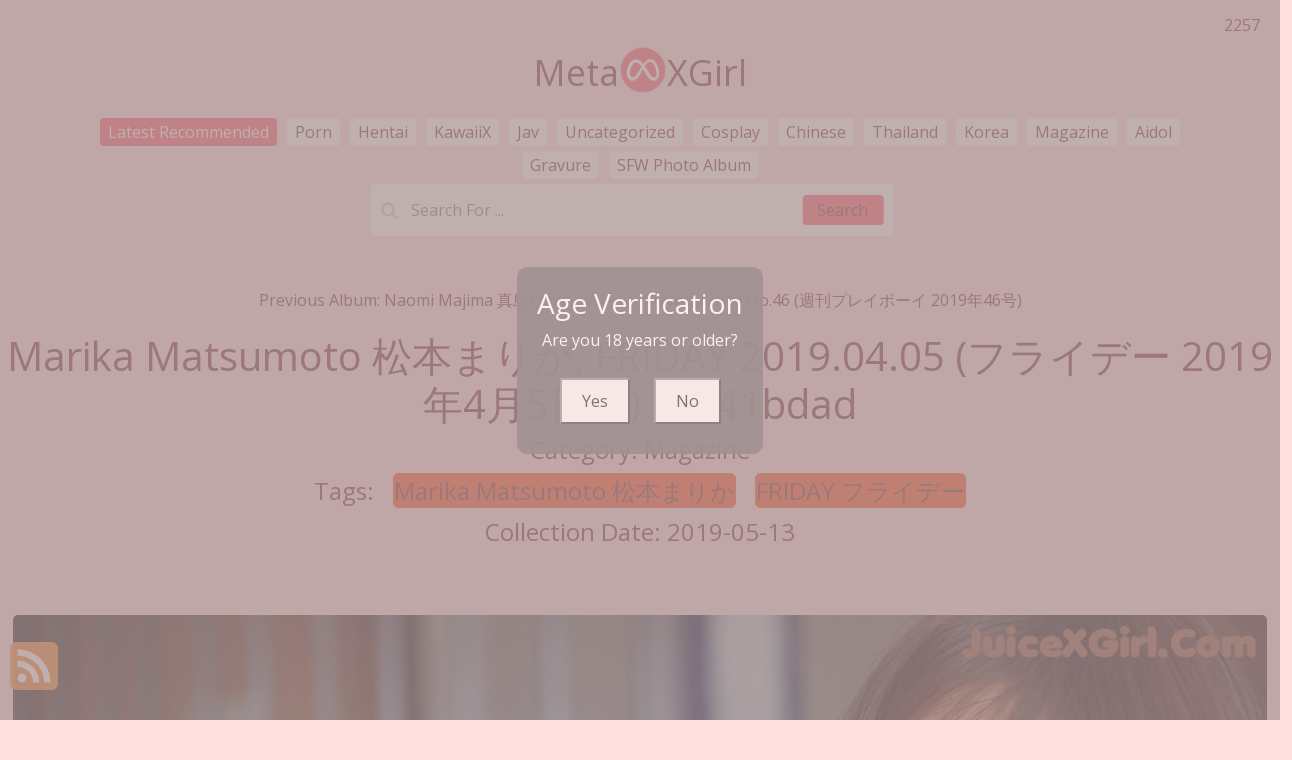

--- FILE ---
content_type: text/html; charset=utf-8
request_url: https://metaxgirl.com/post-detail/marika+matsumoto+%E6%9D%BE%E6%9C%AC%E3%81%BE%E3%82%8A%E3%81%8B%2C+friday+2019.04.05+(%E3%83%95%E3%83%A9%E3%82%A4%E3%83%87%E3%83%BC+2019%E5%B9%B44%E6%9C%885%E6%97%A5%E5%8F%B7)
body_size: 8793
content:


<!DOCTYPE html>
<html lang="en-US" prefix="og: https://ogp.me/ns#">
<head>
	<meta charset="utf-8">
	<meta name="rating" content="mature-audience">
		<meta name="viewport" content="width=device-width, initial-scale=1, shrink-to-fit=no">
	<meta name="theme-color" content="#ccebf6">
	<link rel="icon" href="https://resr.metaxgirl.com/metaxgirl/favicon.ico" type="image/x-icon">
	<meta property="og:type" content="website">
	<meta property="og:site_name" content="MetaXGirl">
	<title>Marika Matsumoto &#x677E;&#x672C;&#x307E;&#x308A;&#x304B;, FRIDAY 2019.04.05 (&#x30D5;&#x30E9;&#x30A4;&#x30C7;&#x30FC; 2019&#x5E74;4&#x6708;5&#x65E5;&#x53F7;) - Enchanting Fusion of Anime &amp; Glamour - High-Definition Showcase of Asian &amp; Western Beauties | MetaXGirl</title>
	<meta property="og:title" content="Marika Matsumoto &#x677E;&#x672C;&#x307E;&#x308A;&#x304B;, FRIDAY 2019.04.05 (&#x30D5;&#x30E9;&#x30A4;&#x30C7;&#x30FC; 2019&#x5E74;4&#x6708;5&#x65E5;&#x53F7;) - Enchanting Fusion of Anime &amp; Glamour - High-Definition Showcase of Asian &amp; Western Beauties | MetaXGirl">
	<meta name="keywords" content="Marika Matsumoto &#x677E;&#x672C;&#x307E;&#x308A;&#x304B;,FRIDAY &#x30D5;&#x30E9;&#x30A4;&#x30C7;&#x30FC;">
	<meta name="description" content="Marika Matsumoto &#x677E;&#x672C;&#x307E;&#x308A;&#x304B;, FRIDAY 2019.04.05 (&#x30D5;&#x30E9;&#x30A4;&#x30C7;&#x30FC; 2019&#x5E74;4&#x6708;5&#x65E5;&#x53F7;) - Magazine - Explore the enchanting fusion of anime-inspired glamour, featuring high-definition photos of stunning Asian and Western models. Perfect for those drawn to mature-themed elegance and captivating artistry.">
	<meta property="og:description" content="Experience an enchanting collection of anime glamour featuring high-definition shots of Asian and Western beauties. Click to explore this alluring showcase.">
	
	<script type="application/ld+json">{"@context":"http://schema.org/","@type":"CreativeWork","genre":"Anime, Art, Mature","audience":{"@type":"Audience","audienceType":"Mature"},"mainEntityOfPage":{"@type":"WebPage","@id":"https://metaxgirl.com/post-detail/marika\u002Bmatsumoto\u002B\u677E\u672C\u307E\u308A\u304B,\u002Bfriday\u002B2019.04.05\u002B(\u30D5\u30E9\u30A4\u30C7\u30FC\u002B2019\u5E744\u67085\u65E5\u53F7)"},"author":{"@type":"Organization","name":"MetaXGirl","url":"https://en.girlygirlpic.com","logo":{"@type":"ImageObject","url":"https://resr.metaxgirl.com/metaxgirl/favicon.ico"}},"publisher":{"@type":"Organization","name":"MetaXGirl","logo":{"@type":"ImageObject","url":"https://resr.metaxgirl.com/metaxgirl/favicon.ico"}},"headline":"Marika Matsumoto \u677E\u672C\u307E\u308A\u304B, FRIDAY 2019.04.05 (\u30D5\u30E9\u30A4\u30C7\u30FC 2019\u5E744\u67085\u65E5\u53F7)","image":["https://imgr5.metaxgirl.com/5e89254619b4e514ea7b4b970a5e2528/640/a26f586337c0b2b713135686d1f1968d.jpg","https://imgr5.metaxgirl.com/5e89254619b4e514ea7b4b970a5e2528/640/d8f5c20b5229ced7d8a03e925a1d1aba.jpg","https://imgr5.metaxgirl.com/5e89254619b4e514ea7b4b970a5e2528/640/4beac1fa86f1f8d7a33f2f4fafc3b9f4.jpg"],"datePublished":"2019-05-13","dateModified":"2019-05-13"}</script>

	<base href="https://metaxgirl.com/">
	<link rel="preconnect" href="https://resr.metaxgirl.com">
	<link rel="dns-prefetch" href="https://resr.metaxgirl.com">
	<link rel="preconnect" href="https://imgr0.metaxgirl.com">
	<link rel="dns-prefetch" href="https://imgr0.metaxgirl.com">
	<link rel="preconnect" href="https://imgr1.metaxgirl.com">
	<link rel="dns-prefetch" href="https://imgr1.metaxgirl.com">
	<link rel="preconnect" href="https://imgr2.metaxgirl.com">
	<link rel="dns-prefetch" href="https://imgr2.metaxgirl.com">
	<link rel="preconnect" href="https://imgr3.metaxgirl.com">
	<link rel="dns-prefetch" href="https://imgr3.metaxgirl.com">
	<link rel="preconnect" href="https://imgr4.metaxgirl.com">
	<link rel="dns-prefetch" href="https://imgr4.metaxgirl.com">
	<link rel="preconnect" href="https://imgr5.metaxgirl.com">
	<link rel="dns-prefetch" href="https://imgr5.metaxgirl.com">
	<link rel="preconnect" href="https://imgr6.metaxgirl.com">
	<link rel="dns-prefetch" href="https://imgr6.metaxgirl.com">
	<link rel="preconnect" href="https://imgr7.metaxgirl.com">
	<link rel="dns-prefetch" href="https://imgr07.metaxgirl.com">
	<link rel="preconnect" href="https://imgr8.metaxgirl.com">
	<link rel="dns-prefetch" href="https://imgr8.metaxgirl.com">
	<link rel="preconnect" href="https://imgr9.metaxgirl.com">
	<link rel="dns-prefetch" href="https://imgr9.metaxgirl.com">
	<link rel="preconnect" href="https://imgra.metaxgirl.com">
	<link rel="dns-prefetch" href="https://imgra.metaxgirl.com">
	<link rel="preconnect" href="https://imgrb.metaxgirl.com">
	<link rel="dns-prefetch" href="https://imgrb.metaxgirl.com">
	<link rel="preconnect" href="https://imgrc.metaxgirl.com">
	<link rel="dns-prefetch" href="https://imgrc.metaxgirl.com">
	<link rel="preconnect" href="https://imgrd.metaxgirl.com">
	<link rel="dns-prefetch" href="https://imgrd.metaxgirl.com">
	<link rel="preconnect" href="https://imgre.metaxgirl.com">
	<link rel="dns-prefetch" href="https://imgre.metaxgirl.com">
	<link rel="preconnect" href="https://imgrf.metaxgirl.com">
	<link rel="dns-prefetch" href="https://imgrf.metaxgirl.com">
	<!-- Global site tag (gtag.js) - Google Analytics --><script defer src="https://www.googletagmanager.com/gtag/js?id=G-QGRYCVZ5SF"></script><script>document.addEventListener("DOMContentLoaded", function() {	window.dataLayer = window.dataLayer || [];	function gtag() { dataLayer.push(arguments); }	gtag('js', new Date());	gtag('config', 'G-QGRYCVZ5SF'); });</script>
	<link rel="preload" href="https://resr.metaxgirl.com/metaxgirl/css/bootstrap.min.css?v=20260103063723" as="style">
	<link rel="stylesheet" href="https://resr.metaxgirl.com/metaxgirl/css/bootstrap.min.css?v=20260103063723">
	<link rel="preload" href="https://resr.metaxgirl.com/metaxgirl/components.min.css?v=20260103063723" as="style">
	<link rel="stylesheet" href="https://resr.metaxgirl.com/metaxgirl/components.min.css?v=20260103063723">
	<link rel="stylesheet" media="print" onload="this.media='all'" href="https://resr.metaxgirl.com/metaxgirl/lib/lightbox2/css/lightbox.min.css?v=20260103063723">
	<link rel="stylesheet" media="print" onload="this.media='all'" href="https://resr.metaxgirl.com/metaxgirl/lib/jquery-modal/jquery.modal.min.css?v=20260103063723">
    <link rel="preconnect" href="https://fonts.googleapis.com">
	<link rel="preconnect" href="https://fonts.gstatic.com" crossorigin>
	<link rel="stylesheet" media="print" onload="this.media='all'" href="https://fonts.googleapis.com/css2?family=Open+Sans&display=swap">
	<link rel="stylesheet" media="print" onload="this.media='all'" href="https://resr.metaxgirl.com/metaxgirl/css/icomoon/style.css?v=20260103063723">
	<link rel="alternate" type="application/rss+xml" title="RSS Feed for metaxgirl.com" href="https://metaxgirl.com/api/rss">
	<style>
		.lg-has-iframe {
			position: absolute;
			top: 0px;
			bottom: 0px;
		}

		iframe.lg-object {
			width: 400px !important;
			height: 800px !important;
			margin-top: 0px !important;
		}
	</style>
	
	<script src="https://resr.metaxgirl.com/metaxgirl/js/lazysizes.min.js" async></script>
	<script src="https://resr.metaxgirl.com/metaxgirl/js/age.js?v=20260103063723" async></script>
		<script defer type='text/javascript' src='//t84c3srgclc9.com/a1/b4/17/a1b417a24b707f9e1405576bc27a19b7.js'></script>
</head>
<body>
	<div b-ewh2sew6lc id="root">

<header class="p-3 mb-3">
	<div class="container">
		<div class="flex-wrap align-items-center justify-content-center justify-content-lg-start">

<div class="title">
    <a class="on-popunder" href=https://metaxgirl.com aria-label="MetaXGirl" title="MetaXGirl">
        <div class="d-flex justify-content-center">
            <span>Meta</span>
            <img src="https://metaxgirl.com/metaxgirl/css/images/logo_480x480.png" alt="MetaXGirl" style="width: 48px; height: 48px; margin-top: 0px;">
            <span>XGirl</span>
        </div>
    </a>
</div>

			
			<ul class="nav col-12 col-lg-auto me-lg-auto mb-2 justify-content-center mb-md-0" style="font-size: 16px;">
							<li><a href="https://metaxgirl.com/" class="nav-link px-2 link-dark menu-active" title="Latest Recommended" aria-label="Latest Recommended">Latest Recommended</a></li>
                            <li><a href="https://metaxgirl.com/category-detail/porn" class="nav-link px-2 link-dark menu-inactive" title="Porn" aria-label="Porn">Porn</a></li>
                            <li><a href="https://metaxgirl.com/category-detail/hentai" class="nav-link px-2 link-dark menu-inactive" title="Hentai" aria-label="Hentai">Hentai</a></li>
                            <li><a href="https://metaxgirl.com/category-detail/kawaiix" class="nav-link px-2 link-dark menu-inactive" title="KawaiiX" aria-label="KawaiiX">KawaiiX</a></li>
                            <li><a href="https://metaxgirl.com/category-detail/jav" class="nav-link px-2 link-dark menu-inactive" title="Jav" aria-label="Jav">Jav</a></li>
                            <li><a href="https://metaxgirl.com/category-detail/uncategorized" class="nav-link px-2 link-dark menu-inactive" title="Uncategorized" aria-label="Uncategorized">Uncategorized</a></li>
                            <li><a href="https://metaxgirl.com/category-detail/cosplay" class="nav-link px-2 link-dark menu-inactive" title="Cosplay" aria-label="Cosplay">Cosplay</a></li>
                            <li><a href="https://metaxgirl.com/category-detail/chinese" class="nav-link px-2 link-dark menu-inactive" title="Chinese" aria-label="Chinese">Chinese</a></li>
                            <li><a href="https://metaxgirl.com/category-detail/thailand" class="nav-link px-2 link-dark menu-inactive" title="Thailand" aria-label="Thailand">Thailand</a></li>
                            <li><a href="https://metaxgirl.com/category-detail/korea" class="nav-link px-2 link-dark menu-inactive" title="Korea" aria-label="Korea">Korea</a></li>
                            <li><a href="https://metaxgirl.com/category-detail/magazine" class="nav-link px-2 link-dark menu-inactive" title="Magazine" aria-label="Magazine">Magazine</a></li>
                            <li><a href="https://metaxgirl.com/category-detail/aidol" class="nav-link px-2 link-dark menu-inactive" title="Aidol" aria-label="Aidol">Aidol</a></li>
                            <li><a href="https://metaxgirl.com/category-detail/gravure" class="nav-link px-2 link-dark menu-inactive" title="Gravure" aria-label="Gravure">Gravure</a></li>
					<li><a href="https://en.metaxgirl.com" class="nav-link px-2 link-dark menu-inactive" title="SFW Photo Album">SFW Photo Album</a></li>

			</ul>


		</div>
		<div class="row d-flex justify-content-center">
			<div class="col-12 col-lg-auto mb-3 mb-lg-0 me-lg-3">
				<div class="pgz-main-search-form">
                        <input type="hidden" value="/find-post-list" id="hidSearchPath">
                        <form method="get" class="search-form" action="https://metaxgirl.com" autocomplete="off">
                            <div class="pgz-search-field-w">
	                            <input id="txtSearchKey" type="search" autocomplete="off" class="pgz-search-field" placeholder="Search For ... " name="s" title="Search for:" value="">
                                <input id="btSearch" type="submit" class="pgz-search-submit" readonly="readonly" value="Search">
                            </div>
                        </form>
                        <div class="autosuggest-results"></div>
                    </div>
			</div>
		</div>
	</div>
</header>		


    <div class="d-flex justify-content-center">
        <div class="col-24">

<a name="list"></a>
<div class="previous-album-link" style="text-align: center;margin-top: 20px;margin-bottom: 20px;">
	<a title="Previous Album: Naomi Majima &#x771F;&#x5CF6;&#x306A;&#x304A;&#x307F;, Weekly Playboy 2019 No.46 (&#x9031;&#x520A;&#x30D7;&#x30EC;&#x30A4;&#x30DC;&#x30FC;&#x30A4; 2019&#x5E74;46&#x53F7;)" aria-label="Previous Album: Naomi Majima &#x771F;&#x5CF6;&#x306A;&#x304A;&#x307F;, Weekly Playboy 2019 No.46 (&#x9031;&#x520A;&#x30D7;&#x30EC;&#x30A4;&#x30DC;&#x30FC;&#x30A4; 2019&#x5E74;46&#x53F7;)" href="/post-detail/naomi&#x2B;majima&#x2B;%E7%9C%9F%E5%B3%B6%E3%81%AA%E3%81%8A%E3%81%BF%2C&#x2B;weekly&#x2B;playboy&#x2B;2019&#x2B;no.46&#x2B;(%E9%80%B1%E5%88%8A%E3%83%97%E3%83%AC%E3%82%A4%E3%83%9C%E3%83%BC%E3%82%A4&#x2B;2019%E5%B9%B446%E5%8F%B7)">Previous Album: Naomi Majima &#x771F;&#x5CF6;&#x306A;&#x304A;&#x307F;, Weekly Playboy 2019 No.46 (&#x9031;&#x520A;&#x30D7;&#x30EC;&#x30A4;&#x30DC;&#x30FC;&#x30A4; 2019&#x5E74;46&#x53F7;)</a>
</div>
<div key="post_main">
	<div key="post_content" style="max-width: 1440px;
                                    width: 100%;
                                    text-align: -webkit-center;
                                    height:100%;">
		<div key="post_info" style="max-width: 1440px;
                                     width: 100%;
                                     text-align: -webkit-center;
                                     height:100%;">
			<div class="row justify-content-center">
				<div class="col-24"><h1 class="album-title">Marika Matsumoto &#x677E;&#x672C;&#x307E;&#x308A;&#x304B;, FRIDAY 2019.04.05 (&#x30D5;&#x30E9;&#x30A4;&#x30C7;&#x30FC; 2019&#x5E74;4&#x6708;5&#x65E5;&#x53F7;) No.41bdad</h1></div>
			</div>
			<div class="row justify-content-center">
				<div class="col-24"><h4 class="album-country-name">Category: <a class="on-popunder album-country-name-a" key="post_country" href="/category-detail/magazine" aria-label="Magazine">Magazine</a></h4></div>
			</div>

<div class="row justify-content-center">
    <div class="col-24">
    <h4 class="album-tag-h4">
        Tags: 
                <a class="on-popunder album-tag-a" key=post_tag_0 href=/tag-detail/marika&#x2B;matsumoto&#x2B;%E6%9D%BE%E6%9C%AC%E3%81%BE%E3%82%8A%E3%81%8B aria-label="Marika Matsumoto &#x677E;&#x672C;&#x307E;&#x308A;&#x304B;">Marika Matsumoto &#x677E;&#x672C;&#x307E;&#x308A;&#x304B;</a>
                <a class="on-popunder album-tag-a" key=post_tag_1 href=/tag-detail/friday&#x2B;%E3%83%95%E3%83%A9%E3%82%A4%E3%83%87%E3%83%BC aria-label="FRIDAY &#x30D5;&#x30E9;&#x30A4;&#x30C7;&#x30FC;">FRIDAY &#x30D5;&#x30E9;&#x30A4;&#x30C7;&#x30FC;</a>
    </h4>
    </div>
</div>
			<div class="row justify-content-center">
				<div class="col-24"><h4 class="album-date">Collection Date: 2019-05-13</h4></div>
			</div>
		</div>
		<div style="width: 100%; height: 10px;"></div>
							<div id=ad1_0 style="max-width: 1440px;
					width: 100%; margin-bottom: 1%; text-align: -webkit-center; padding: 1%;">
								<div id=ad2_0 style="max-width: 1440px; width: 100%; text-align: -webkit-center;">
									<script type="text/javascript">
                        	atOptions = {
                        		'key' : '18a9715716c4780bf7ca09bffda3338c',
                        		'format' : 'iframe',
                        		'height' : 250,
                        		'width' : 300,
                        		'params' : {}
                        	};
                        	document.write('<scr' + 'ipt type="text/javascript" src="//t84c3srgclc9.com/18a9715716c4780bf7ca09bffda3338c/invoke.js"></scr' + 'ipt>');
                        </script>
								</div>
							</div>
				<div id=key_img1_0 style="max-width: 1440px; width: 100%; margin-bottom: 1%; text-align: -webkit-center; padding: 1%;">
					<div id=key_img2_0 style="min-height:200px;max-width: 1440px; width: 100%; text-align: -webkit-center;">
								<a href="https://imgr5.metaxgirl.com/5e89254619b4e514ea7b4b970a5e2528/9ee15b48954af2125ca90c0c8d89b454.jpg" data-lightbox="image-1" data-title="Marika Matsumoto &#x677E;&#x672C;&#x307E;&#x308A;&#x304B;, FRIDAY 2019.04.05 (&#x30D5;&#x30E9;&#x30A4;&#x30C7;&#x30FC; 2019&#x5E74;4&#x6708;5&#x65E5;&#x53F7;) P9 No.68a4fa" data-alt="Marika Matsumoto &#x677E;&#x672C;&#x307E;&#x308A;&#x304B;, FRIDAY 2019.04.05 (&#x30D5;&#x30E9;&#x30A4;&#x30C7;&#x30FC; 2019&#x5E74;4&#x6708;5&#x65E5;&#x53F7;) P9 No.68a4fa" aria-label="Marika Matsumoto &#x677E;&#x672C;&#x307E;&#x308A;&#x304B;, FRIDAY 2019.04.05 (&#x30D5;&#x30E9;&#x30A4;&#x30C7;&#x30FC; 2019&#x5E74;4&#x6708;5&#x65E5;&#x53F7;) P9 No.68a4fa">
										<picture>
											<source type="image/avif" data-srcset="https://imgr5.metaxgirl.com/5e89254619b4e514ea7b4b970a5e2528/avif/9ee15b48954af2125ca90c0c8d89b454.avif">
											<source type="image/webp" data-srcset="https://imgr5.metaxgirl.com/5e89254619b4e514ea7b4b970a5e2528/webp/9ee15b48954af2125ca90c0c8d89b454.webp">
											<img id=img3_0 class="lazyload" style="border-radius: 5px;min-height:200px;max-width: 100%;height: auto;aspect-ratio: auto 1280 / 885;" alt="A woman laying on top of a bed in a black bra." src="https://resr.metaxgirl.com/metaxgirl/css/images/loading_200x200.svg?v=20260103063723" data-src="https://imgr5.metaxgirl.com/5e89254619b4e514ea7b4b970a5e2528/9ee15b48954af2125ca90c0c8d89b454.jpg">
										</picture>
								</a>
					</div>
				</div>
				<div id=key_img1_1 style="max-width: 1440px; width: 100%; margin-bottom: 1%; text-align: -webkit-center; padding: 1%;">
					<div id=key_img2_1 style="min-height:200px;max-width: 1440px; width: 100%; text-align: -webkit-center;">
								<a href="https://imgr5.metaxgirl.com/5e89254619b4e514ea7b4b970a5e2528/e298741ffe5dc120b7ed39d51ff3598d.jpg" data-lightbox="image-1" data-title="Marika Matsumoto &#x677E;&#x672C;&#x307E;&#x308A;&#x304B;, FRIDAY 2019.04.05 (&#x30D5;&#x30E9;&#x30A4;&#x30C7;&#x30FC; 2019&#x5E74;4&#x6708;5&#x65E5;&#x53F7;) P8 No.222b1d" data-alt="Marika Matsumoto &#x677E;&#x672C;&#x307E;&#x308A;&#x304B;, FRIDAY 2019.04.05 (&#x30D5;&#x30E9;&#x30A4;&#x30C7;&#x30FC; 2019&#x5E74;4&#x6708;5&#x65E5;&#x53F7;) P8 No.222b1d" aria-label="Marika Matsumoto &#x677E;&#x672C;&#x307E;&#x308A;&#x304B;, FRIDAY 2019.04.05 (&#x30D5;&#x30E9;&#x30A4;&#x30C7;&#x30FC; 2019&#x5E74;4&#x6708;5&#x65E5;&#x53F7;) P8 No.222b1d">
										<picture>
											<source type="image/avif" data-srcset="https://imgr5.metaxgirl.com/5e89254619b4e514ea7b4b970a5e2528/avif/e298741ffe5dc120b7ed39d51ff3598d.avif">
											<source type="image/webp" data-srcset="https://imgr5.metaxgirl.com/5e89254619b4e514ea7b4b970a5e2528/webp/e298741ffe5dc120b7ed39d51ff3598d.webp">
											<img id=img3_1 class="lazyload" style="border-radius: 5px;min-height:200px;max-width: 100%;height: auto;aspect-ratio: auto 1082 / 1600;" alt="A woman in a black top and jeans posing on a bed." src="https://resr.metaxgirl.com/metaxgirl/css/images/loading_200x200.svg?v=20260103063723" data-src="https://imgr5.metaxgirl.com/5e89254619b4e514ea7b4b970a5e2528/e298741ffe5dc120b7ed39d51ff3598d.jpg">
										</picture>
								</a>
					</div>
				</div>
				<div id=key_img1_2 style="max-width: 1440px; width: 100%; margin-bottom: 1%; text-align: -webkit-center; padding: 1%;">
					<div id=key_img2_2 style="min-height:200px;max-width: 1440px; width: 100%; text-align: -webkit-center;">
								<a href="https://imgr5.metaxgirl.com/5e89254619b4e514ea7b4b970a5e2528/a91d44ef19babb769d61ad0b36bf5dc1.jpg" data-lightbox="image-1" data-title="Marika Matsumoto &#x677E;&#x672C;&#x307E;&#x308A;&#x304B;, FRIDAY 2019.04.05 (&#x30D5;&#x30E9;&#x30A4;&#x30C7;&#x30FC; 2019&#x5E74;4&#x6708;5&#x65E5;&#x53F7;) P7 No.7580db" data-alt="Marika Matsumoto &#x677E;&#x672C;&#x307E;&#x308A;&#x304B;, FRIDAY 2019.04.05 (&#x30D5;&#x30E9;&#x30A4;&#x30C7;&#x30FC; 2019&#x5E74;4&#x6708;5&#x65E5;&#x53F7;) P7 No.7580db" aria-label="Marika Matsumoto &#x677E;&#x672C;&#x307E;&#x308A;&#x304B;, FRIDAY 2019.04.05 (&#x30D5;&#x30E9;&#x30A4;&#x30C7;&#x30FC; 2019&#x5E74;4&#x6708;5&#x65E5;&#x53F7;) P7 No.7580db">
										<picture>
											<source type="image/avif" data-srcset="https://imgr5.metaxgirl.com/5e89254619b4e514ea7b4b970a5e2528/avif/a91d44ef19babb769d61ad0b36bf5dc1.avif">
											<source type="image/webp" data-srcset="https://imgr5.metaxgirl.com/5e89254619b4e514ea7b4b970a5e2528/webp/a91d44ef19babb769d61ad0b36bf5dc1.webp">
											<img id=img3_2 class="lazyload" style="border-radius: 5px;min-height:200px;max-width: 100%;height: auto;aspect-ratio: auto 1158 / 1600;" alt="A woman in a black dress posing for a picture." src="https://resr.metaxgirl.com/metaxgirl/css/images/loading_200x200.svg?v=20260103063723" data-src="https://imgr5.metaxgirl.com/5e89254619b4e514ea7b4b970a5e2528/a91d44ef19babb769d61ad0b36bf5dc1.jpg">
										</picture>
								</a>
					</div>
				</div>
				<div id=key_img1_3 style="max-width: 1440px; width: 100%; margin-bottom: 1%; text-align: -webkit-center; padding: 1%;">
					<div id=key_img2_3 style="min-height:200px;max-width: 1440px; width: 100%; text-align: -webkit-center;">
								<a href="https://imgr5.metaxgirl.com/5e89254619b4e514ea7b4b970a5e2528/d8f5c20b5229ced7d8a03e925a1d1aba.jpg" data-lightbox="image-1" data-title="Marika Matsumoto &#x677E;&#x672C;&#x307E;&#x308A;&#x304B;, FRIDAY 2019.04.05 (&#x30D5;&#x30E9;&#x30A4;&#x30C7;&#x30FC; 2019&#x5E74;4&#x6708;5&#x65E5;&#x53F7;) P6 No.0df753" data-alt="Marika Matsumoto &#x677E;&#x672C;&#x307E;&#x308A;&#x304B;, FRIDAY 2019.04.05 (&#x30D5;&#x30E9;&#x30A4;&#x30C7;&#x30FC; 2019&#x5E74;4&#x6708;5&#x65E5;&#x53F7;) P6 No.0df753" aria-label="Marika Matsumoto &#x677E;&#x672C;&#x307E;&#x308A;&#x304B;, FRIDAY 2019.04.05 (&#x30D5;&#x30E9;&#x30A4;&#x30C7;&#x30FC; 2019&#x5E74;4&#x6708;5&#x65E5;&#x53F7;) P6 No.0df753">
										<picture>
											<source type="image/avif" data-srcset="https://imgr5.metaxgirl.com/5e89254619b4e514ea7b4b970a5e2528/avif/d8f5c20b5229ced7d8a03e925a1d1aba.avif">
											<source type="image/webp" data-srcset="https://imgr5.metaxgirl.com/5e89254619b4e514ea7b4b970a5e2528/webp/d8f5c20b5229ced7d8a03e925a1d1aba.webp">
											<img id=img3_3 class="lazyload" style="border-radius: 5px;min-height:200px;max-width: 100%;height: auto;aspect-ratio: auto 1056 / 1600;" alt="A woman in a pink lingerie posing for a picture." src="https://resr.metaxgirl.com/metaxgirl/css/images/loading_200x200.svg?v=20260103063723" data-src="https://imgr5.metaxgirl.com/5e89254619b4e514ea7b4b970a5e2528/d8f5c20b5229ced7d8a03e925a1d1aba.jpg">
										</picture>
								</a>
					</div>
				</div>
				<div id=key_img1_4 style="max-width: 1440px; width: 100%; margin-bottom: 1%; text-align: -webkit-center; padding: 1%;">
					<div id=key_img2_4 style="min-height:200px;max-width: 1440px; width: 100%; text-align: -webkit-center;">
								<a href="https://imgr5.metaxgirl.com/5e89254619b4e514ea7b4b970a5e2528/5b6bb13c089d67383a6b0956a1b8c37a.jpg" data-lightbox="image-1" data-title="Marika Matsumoto &#x677E;&#x672C;&#x307E;&#x308A;&#x304B;, FRIDAY 2019.04.05 (&#x30D5;&#x30E9;&#x30A4;&#x30C7;&#x30FC; 2019&#x5E74;4&#x6708;5&#x65E5;&#x53F7;) P5 No.3e6891" data-alt="Marika Matsumoto &#x677E;&#x672C;&#x307E;&#x308A;&#x304B;, FRIDAY 2019.04.05 (&#x30D5;&#x30E9;&#x30A4;&#x30C7;&#x30FC; 2019&#x5E74;4&#x6708;5&#x65E5;&#x53F7;) P5 No.3e6891" aria-label="Marika Matsumoto &#x677E;&#x672C;&#x307E;&#x308A;&#x304B;, FRIDAY 2019.04.05 (&#x30D5;&#x30E9;&#x30A4;&#x30C7;&#x30FC; 2019&#x5E74;4&#x6708;5&#x65E5;&#x53F7;) P5 No.3e6891">
										<picture>
											<source type="image/avif" data-srcset="https://imgr5.metaxgirl.com/5e89254619b4e514ea7b4b970a5e2528/avif/5b6bb13c089d67383a6b0956a1b8c37a.avif">
											<source type="image/webp" data-srcset="https://imgr5.metaxgirl.com/5e89254619b4e514ea7b4b970a5e2528/webp/5b6bb13c089d67383a6b0956a1b8c37a.webp">
											<img id=img3_4 class="lazyload" style="border-radius: 5px;min-height:200px;max-width: 100%;height: auto;aspect-ratio: auto 1280 / 1459;" alt="A woman laying on a bed in a black top and jeans." src="https://resr.metaxgirl.com/metaxgirl/css/images/loading_200x200.svg?v=20260103063723" data-src="https://imgr5.metaxgirl.com/5e89254619b4e514ea7b4b970a5e2528/5b6bb13c089d67383a6b0956a1b8c37a.jpg">
										</picture>
								</a>
					</div>
				</div>
									<div id="ads_d0_5" style="width:100%; text-align: center;margin-bottom: 10px;" class="row justify-content-center align-items-center">
										<script type="text/javascript">
                            	atOptions = {
                            		'key' : '926e0357f04af9358b4af9c1bf63c832',
                            		'format' : 'iframe',
                            		'height' : 90,
                            		'width' : 728,
                            		'params' : {}
                            	};
                            	document.write('<scr' + 'ipt type="text/javascript" src="//t84c3srgclc9.com/926e0357f04af9358b4af9c1bf63c832/invoke.js"></scr' + 'ipt>');
                            </script>
									</div>
				<div id=key_img1_5 style="max-width: 1440px; width: 100%; margin-bottom: 1%; text-align: -webkit-center; padding: 1%;">
					<div id=key_img2_5 style="min-height:200px;max-width: 1440px; width: 100%; text-align: -webkit-center;">
								<a href="https://imgr5.metaxgirl.com/5e89254619b4e514ea7b4b970a5e2528/a26f586337c0b2b713135686d1f1968d.jpg" data-lightbox="image-1" data-title="Marika Matsumoto &#x677E;&#x672C;&#x307E;&#x308A;&#x304B;, FRIDAY 2019.04.05 (&#x30D5;&#x30E9;&#x30A4;&#x30C7;&#x30FC; 2019&#x5E74;4&#x6708;5&#x65E5;&#x53F7;) P4 No.315651" data-alt="Marika Matsumoto &#x677E;&#x672C;&#x307E;&#x308A;&#x304B;, FRIDAY 2019.04.05 (&#x30D5;&#x30E9;&#x30A4;&#x30C7;&#x30FC; 2019&#x5E74;4&#x6708;5&#x65E5;&#x53F7;) P4 No.315651" aria-label="Marika Matsumoto &#x677E;&#x672C;&#x307E;&#x308A;&#x304B;, FRIDAY 2019.04.05 (&#x30D5;&#x30E9;&#x30A4;&#x30C7;&#x30FC; 2019&#x5E74;4&#x6708;5&#x65E5;&#x53F7;) P4 No.315651">
										<picture>
											<source type="image/avif" data-srcset="https://imgr5.metaxgirl.com/5e89254619b4e514ea7b4b970a5e2528/avif/a26f586337c0b2b713135686d1f1968d.avif">
											<source type="image/webp" data-srcset="https://imgr5.metaxgirl.com/5e89254619b4e514ea7b4b970a5e2528/webp/a26f586337c0b2b713135686d1f1968d.webp">
											<img id=img3_5 class="lazyload" style="border-radius: 5px;min-height:200px;max-width: 100%;height: auto;aspect-ratio: auto 1168 / 1600;" alt="A woman sitting on a chair in a room." src="https://resr.metaxgirl.com/metaxgirl/css/images/loading_200x200.svg?v=20260103063723" data-src="https://imgr5.metaxgirl.com/5e89254619b4e514ea7b4b970a5e2528/a26f586337c0b2b713135686d1f1968d.jpg">
										</picture>
								</a>
					</div>
				</div>
							<div id=ad1_6 style="max-width: 1440px;
					width: 100%; margin-bottom: 1%; text-align: -webkit-center; padding: 1%;">
								<div id=ad2_6 style="max-width: 1440px; width: 100%; text-align: -webkit-center;">
									<script type="text/javascript">
                        	atOptions = {
                        		'key' : '18a9715716c4780bf7ca09bffda3338c',
                        		'format' : 'iframe',
                        		'height' : 250,
                        		'width' : 300,
                        		'params' : {}
                        	};
                        	document.write('<scr' + 'ipt type="text/javascript" src="//t84c3srgclc9.com/18a9715716c4780bf7ca09bffda3338c/invoke.js"></scr' + 'ipt>');
                        </script>
								</div>
							</div>
				<div id=key_img1_6 style="max-width: 1440px; width: 100%; margin-bottom: 1%; text-align: -webkit-center; padding: 1%;">
					<div id=key_img2_6 style="min-height:200px;max-width: 1440px; width: 100%; text-align: -webkit-center;">
								<a href="https://imgr5.metaxgirl.com/5e89254619b4e514ea7b4b970a5e2528/ca5d9b718601a4ebc4f4d82842fb05be.jpg" data-lightbox="image-1" data-title="Marika Matsumoto &#x677E;&#x672C;&#x307E;&#x308A;&#x304B;, FRIDAY 2019.04.05 (&#x30D5;&#x30E9;&#x30A4;&#x30C7;&#x30FC; 2019&#x5E74;4&#x6708;5&#x65E5;&#x53F7;) P3 No.7aafac" data-alt="Marika Matsumoto &#x677E;&#x672C;&#x307E;&#x308A;&#x304B;, FRIDAY 2019.04.05 (&#x30D5;&#x30E9;&#x30A4;&#x30C7;&#x30FC; 2019&#x5E74;4&#x6708;5&#x65E5;&#x53F7;) P3 No.7aafac" aria-label="Marika Matsumoto &#x677E;&#x672C;&#x307E;&#x308A;&#x304B;, FRIDAY 2019.04.05 (&#x30D5;&#x30E9;&#x30A4;&#x30C7;&#x30FC; 2019&#x5E74;4&#x6708;5&#x65E5;&#x53F7;) P3 No.7aafac">
										<picture>
											<source type="image/avif" data-srcset="https://imgr5.metaxgirl.com/5e89254619b4e514ea7b4b970a5e2528/avif/ca5d9b718601a4ebc4f4d82842fb05be.avif">
											<source type="image/webp" data-srcset="https://imgr5.metaxgirl.com/5e89254619b4e514ea7b4b970a5e2528/webp/ca5d9b718601a4ebc4f4d82842fb05be.webp">
											<img id=img3_6 class="lazyload" style="border-radius: 5px;min-height:200px;max-width: 100%;height: auto;aspect-ratio: auto 1280 / 842;" alt="A woman in a red dress posing for a picture." src="https://resr.metaxgirl.com/metaxgirl/css/images/loading_200x200.svg?v=20260103063723" data-src="https://imgr5.metaxgirl.com/5e89254619b4e514ea7b4b970a5e2528/ca5d9b718601a4ebc4f4d82842fb05be.jpg">
										</picture>
								</a>
					</div>
				</div>
				<div id=key_img1_7 style="max-width: 1440px; width: 100%; margin-bottom: 1%; text-align: -webkit-center; padding: 1%;">
					<div id=key_img2_7 style="min-height:200px;max-width: 1440px; width: 100%; text-align: -webkit-center;">
								<a href="https://imgr5.metaxgirl.com/5e89254619b4e514ea7b4b970a5e2528/4beac1fa86f1f8d7a33f2f4fafc3b9f4.jpg" data-lightbox="image-1" data-title="Marika Matsumoto &#x677E;&#x672C;&#x307E;&#x308A;&#x304B;, FRIDAY 2019.04.05 (&#x30D5;&#x30E9;&#x30A4;&#x30C7;&#x30FC; 2019&#x5E74;4&#x6708;5&#x65E5;&#x53F7;) P2 No.1e4888" data-alt="Marika Matsumoto &#x677E;&#x672C;&#x307E;&#x308A;&#x304B;, FRIDAY 2019.04.05 (&#x30D5;&#x30E9;&#x30A4;&#x30C7;&#x30FC; 2019&#x5E74;4&#x6708;5&#x65E5;&#x53F7;) P2 No.1e4888" aria-label="Marika Matsumoto &#x677E;&#x672C;&#x307E;&#x308A;&#x304B;, FRIDAY 2019.04.05 (&#x30D5;&#x30E9;&#x30A4;&#x30C7;&#x30FC; 2019&#x5E74;4&#x6708;5&#x65E5;&#x53F7;) P2 No.1e4888">
										<picture>
											<source type="image/avif" data-srcset="https://imgr5.metaxgirl.com/5e89254619b4e514ea7b4b970a5e2528/avif/4beac1fa86f1f8d7a33f2f4fafc3b9f4.avif">
											<source type="image/webp" data-srcset="https://imgr5.metaxgirl.com/5e89254619b4e514ea7b4b970a5e2528/webp/4beac1fa86f1f8d7a33f2f4fafc3b9f4.webp">
											<img id=img3_7 class="lazyload" style="border-radius: 5px;min-height:200px;max-width: 100%;height: auto;aspect-ratio: auto 1096 / 1600;" alt="A woman in a black dress with her back to the camera." src="https://resr.metaxgirl.com/metaxgirl/css/images/loading_200x200.svg?v=20260103063723" data-src="https://imgr5.metaxgirl.com/5e89254619b4e514ea7b4b970a5e2528/4beac1fa86f1f8d7a33f2f4fafc3b9f4.jpg">
										</picture>
								</a>
					</div>
				</div>
				<div id=key_img1_8 style="max-width: 1440px; width: 100%; margin-bottom: 1%; text-align: -webkit-center; padding: 1%;">
					<div id=key_img2_8 style="min-height:200px;max-width: 1440px; width: 100%; text-align: -webkit-center;">
								<a href="https://imgr5.metaxgirl.com/5e89254619b4e514ea7b4b970a5e2528/3d690424cb97f573dc3084fd09ee73a3.jpg" data-lightbox="image-1" data-title="Marika Matsumoto &#x677E;&#x672C;&#x307E;&#x308A;&#x304B;, FRIDAY 2019.04.05 (&#x30D5;&#x30E9;&#x30A4;&#x30C7;&#x30FC; 2019&#x5E74;4&#x6708;5&#x65E5;&#x53F7;) P1 No.341a95" data-alt="Marika Matsumoto &#x677E;&#x672C;&#x307E;&#x308A;&#x304B;, FRIDAY 2019.04.05 (&#x30D5;&#x30E9;&#x30A4;&#x30C7;&#x30FC; 2019&#x5E74;4&#x6708;5&#x65E5;&#x53F7;) P1 No.341a95" aria-label="Marika Matsumoto &#x677E;&#x672C;&#x307E;&#x308A;&#x304B;, FRIDAY 2019.04.05 (&#x30D5;&#x30E9;&#x30A4;&#x30C7;&#x30FC; 2019&#x5E74;4&#x6708;5&#x65E5;&#x53F7;) P1 No.341a95">
										<picture>
											<source type="image/avif" data-srcset="https://imgr5.metaxgirl.com/5e89254619b4e514ea7b4b970a5e2528/avif/3d690424cb97f573dc3084fd09ee73a3.avif">
											<source type="image/webp" data-srcset="https://imgr5.metaxgirl.com/5e89254619b4e514ea7b4b970a5e2528/webp/3d690424cb97f573dc3084fd09ee73a3.webp">
											<img id=img3_8 class="lazyload" style="border-radius: 5px;min-height:200px;max-width: 100%;height: auto;aspect-ratio: auto 1280 / 1308;" alt="A woman in a white lace dress sitting on a couch." src="https://resr.metaxgirl.com/metaxgirl/css/images/loading_200x200.svg?v=20260103063723" data-src="https://imgr5.metaxgirl.com/5e89254619b4e514ea7b4b970a5e2528/3d690424cb97f573dc3084fd09ee73a3.jpg">
										</picture>
								</a>
					</div>
				</div>
	</div>

<div class="row justify-content-center">
    <div class="col-24">
    <h4 class="album-tag-h4">
        Tags: 
                <a class="on-popunder album-tag-a" key=post_tag_0 href=/tag-detail/marika&#x2B;matsumoto&#x2B;%E6%9D%BE%E6%9C%AC%E3%81%BE%E3%82%8A%E3%81%8B aria-label="Marika Matsumoto &#x677E;&#x672C;&#x307E;&#x308A;&#x304B;">Marika Matsumoto &#x677E;&#x672C;&#x307E;&#x308A;&#x304B;</a>
                <a class="on-popunder album-tag-a" key=post_tag_1 href=/tag-detail/friday&#x2B;%E3%83%95%E3%83%A9%E3%82%A4%E3%83%87%E3%83%BC aria-label="FRIDAY &#x30D5;&#x30E9;&#x30A4;&#x30C7;&#x30FC;">FRIDAY &#x30D5;&#x30E9;&#x30A4;&#x30C7;&#x30FC;</a>
    </h4>
    </div>
</div>
	<div class="next-album-link" style="text-align: center;margin-top: 20px;margin-bottom: 20px;">
		<a title="Next Album: Moemi Katayama &#x7247;&#x5C71;&#x840C;&#x7F8E;, Weekly Playboy 2019 No.46 (&#x9031;&#x520A;&#x30D7;&#x30EC;&#x30A4;&#x30DC;&#x30FC;&#x30A4; 2019&#x5E74;46&#x53F7;)" aria-label="Next Album: Moemi Katayama &#x7247;&#x5C71;&#x840C;&#x7F8E;, Weekly Playboy 2019 No.46 (&#x9031;&#x520A;&#x30D7;&#x30EC;&#x30A4;&#x30DC;&#x30FC;&#x30A4; 2019&#x5E74;46&#x53F7;)" href="/post-detail/moemi&#x2B;katayama&#x2B;%E7%89%87%E5%B1%B1%E8%90%8C%E7%BE%8E%2C&#x2B;weekly&#x2B;playboy&#x2B;2019&#x2B;no.46&#x2B;(%E9%80%B1%E5%88%8A%E3%83%97%E3%83%AC%E3%82%A4%E3%83%9C%E3%83%BC%E3%82%A4&#x2B;2019%E5%B9%B446%E5%8F%B7)">Next Album: Moemi Katayama &#x7247;&#x5C71;&#x840C;&#x7F8E;, Weekly Playboy 2019 No.46 (&#x9031;&#x520A;&#x30D7;&#x30EC;&#x30A4;&#x30DC;&#x30FC;&#x30A4; 2019&#x5E74;46&#x53F7;)</a>
	</div>
</div>


        </div>
    </div>
	    <div id="left" class="float-start position-absolute start-0" style="top:50px;">
		    <script type="text/javascript">
            	atOptions = {
            		'key' : 'c13d5db9462b3006da12788525067e4b',
            		'format' : 'iframe',
            		'height' : 600,
            		'width' : 160,
            		'params' : {}
            	};
            	document.write('<scr' + 'ipt type="text/javascript" src="//t84c3srgclc9.com/c13d5db9462b3006da12788525067e4b/invoke.js"></scr' + 'ipt>');
            </script>
        </div>
        <div id="right" class="float-end position-absolute end-0" style="top:50px;">
	        <script type="text/javascript">
            	atOptions = {
            		'key' : 'c13d5db9462b3006da12788525067e4b',
            		'format' : 'iframe',
            		'height' : 600,
            		'width' : 160,
            		'params' : {}
            	};
            	document.write('<scr' + 'ipt type="text/javascript" src="//t84c3srgclc9.com/c13d5db9462b3006da12788525067e4b/invoke.js"></scr' + 'ipt>');
            </script>
        </div>


	<div class="row justify-content-center">
		<div class="col-24">
			<h3 style="color: #72202c; text-align: center;">Popular Gallery List</h3>
		</div>
	</div>
	<div id="PopularList_1" class="row" style="margin-right: 160px;margin-left: 160px;">

			<div class="col-12 col-sm-6 col-md-4 col-lg-3">
				<div class="card mb-2 album-list-card">
					<a class="on-popunder" href="/post-detail/eri&#x2B;ouka&#x2B;-&#x2B;xxxplumper&#x2B;suck&#x2B;dick" alt="Eri Ouka - Xxxplumper Suck Dick" aria-label="Eri Ouka - Xxxplumper Suck Dick">
							<picture>
								<source type="image/avif" data-srcset="https://imgr3.metaxgirl.com/38bcac0bdd3fd1936eac72c10f1a0322/640/avif/cf9f26b360a481e099323c86b0872c4c.avif">
								<source type="image/webp" data-srcset="https://imgr3.metaxgirl.com/38bcac0bdd3fd1936eac72c10f1a0322/640/webp/cf9f26b360a481e099323c86b0872c4c.webp">
								<img class="card-img lazyload" style="aspect-ratio: auto 640 / 916;" src="https://imgr3.metaxgirl.com/38bcac0bdd3fd1936eac72c10f1a0322/80/cf9f26b360a481e099323c86b0872c4c.jpg" data-src="https://imgr3.metaxgirl.com/38bcac0bdd3fd1936eac72c10f1a0322/640/cf9f26b360a481e099323c86b0872c4c.jpg" alt="Eri Ouka - Xxxplumper Suck Dick">
							</picture>
						<div class="card-img-overlay">
							<div class="card-body" style="bottom: 1%;position: absolute;">
								<h4 class="card-title">
									Eri Ouka - Xxxplumper Suck Dick
								</h4>
							</div>
						</div>
					</a>
				</div>
			</div>
			<div class="col-12 col-sm-6 col-md-4 col-lg-3">
				<div class="card mb-2 album-list-card">
					<a class="on-popunder" href="/post-detail/rikako&#x2B;mitsui&#x2B;-&#x2B;69fuckpics&#x2B;poto&#x2B;porno" alt="Rikako Mitsui - 69fuckpics Poto Porno" aria-label="Rikako Mitsui - 69fuckpics Poto Porno">
							<picture>
								<source type="image/avif" data-srcset="https://imgrc.metaxgirl.com/c13953a303c73fd4b74ca3d7e63f7511/640/avif/0c7a6b9f23cf51de242e4919e282518f.avif">
								<source type="image/webp" data-srcset="https://imgrc.metaxgirl.com/c13953a303c73fd4b74ca3d7e63f7511/640/webp/0c7a6b9f23cf51de242e4919e282518f.webp">
								<img class="card-img lazyload" style="aspect-ratio: auto 640 / 794;" src="https://imgrc.metaxgirl.com/c13953a303c73fd4b74ca3d7e63f7511/80/0c7a6b9f23cf51de242e4919e282518f.jpg" data-src="https://imgrc.metaxgirl.com/c13953a303c73fd4b74ca3d7e63f7511/640/0c7a6b9f23cf51de242e4919e282518f.jpg" alt="Rikako Mitsui - 69fuckpics Poto Porno">
							</picture>
						<div class="card-img-overlay">
							<div class="card-body" style="bottom: 1%;position: absolute;">
								<h4 class="card-title">
									Rikako Mitsui - 69fuckpics Poto Porno
								</h4>
							</div>
						</div>
					</a>
				</div>
			</div>
			<div class="col-12 col-sm-6 col-md-4 col-lg-3">
				<div class="card mb-2 album-list-card">
					<a class="on-popunder" href="/post-detail/akane&#x2B;serizawa&#x2B;-&#x2B;waitress&#x2B;pics&#x2B;tumblr" alt="Akane Serizawa - Waitress Pics Tumblr" aria-label="Akane Serizawa - Waitress Pics Tumblr">
							<picture>
								<source type="image/avif" data-srcset="https://imgr0.metaxgirl.com/0d8460f071f478cda10ea334b66601df/640/avif/4be2997b53338e7c6c20b1d32d2d6b1c.avif">
								<source type="image/webp" data-srcset="https://imgr0.metaxgirl.com/0d8460f071f478cda10ea334b66601df/640/webp/4be2997b53338e7c6c20b1d32d2d6b1c.webp">
								<img class="card-img lazyload" style="aspect-ratio: auto 640 / 934;" src="https://imgr0.metaxgirl.com/0d8460f071f478cda10ea334b66601df/80/4be2997b53338e7c6c20b1d32d2d6b1c.jpg" data-src="https://imgr0.metaxgirl.com/0d8460f071f478cda10ea334b66601df/640/4be2997b53338e7c6c20b1d32d2d6b1c.jpg" alt="Akane Serizawa - Waitress Pics Tumblr">
							</picture>
						<div class="card-img-overlay">
							<div class="card-body" style="bottom: 1%;position: absolute;">
								<h4 class="card-title">
									Akane Serizawa - Waitress Pics Tumblr
								</h4>
							</div>
						</div>
					</a>
				</div>
			</div>
			<div class="col-12 col-sm-6 col-md-4 col-lg-3">
				<div class="card mb-2 album-list-card">
					<a class="on-popunder" href="/post-detail/syoko&#x2B;narita&#x2B;-&#x2B;galer&#x2B;a&#x2B;xxx&#x2B;schoolgirl" alt="Syoko Narita - Galer A Xxx Schoolgirl" aria-label="Syoko Narita - Galer A Xxx Schoolgirl">
							<picture>
								<source type="image/avif" data-srcset="https://imgr6.metaxgirl.com/6f5b14bcdd1cd7613c13bfc288c18186/640/avif/33d8f6cdd209f0904db88156a4f22692.avif">
								<source type="image/webp" data-srcset="https://imgr6.metaxgirl.com/6f5b14bcdd1cd7613c13bfc288c18186/640/webp/33d8f6cdd209f0904db88156a4f22692.webp">
								<img class="card-img lazyload" style="aspect-ratio: auto 640 / 896;" src="https://imgr6.metaxgirl.com/6f5b14bcdd1cd7613c13bfc288c18186/80/33d8f6cdd209f0904db88156a4f22692.jpg" data-src="https://imgr6.metaxgirl.com/6f5b14bcdd1cd7613c13bfc288c18186/640/33d8f6cdd209f0904db88156a4f22692.jpg" alt="Syoko Narita - Galer A Xxx Schoolgirl">
							</picture>
						<div class="card-img-overlay">
							<div class="card-body" style="bottom: 1%;position: absolute;">
								<h4 class="card-title">
									Syoko Narita - Galer A Xxx Schoolgirl
								</h4>
							</div>
						</div>
					</a>
				</div>
			</div>
			<div class="col-12 col-sm-6 col-md-4 col-lg-3">
				<div class="card mb-2 album-list-card">
					<a class="on-popunder" href="/post-detail/yuu&#x2B;kawakami&#x2B;-&#x2B;highschool&#x2B;babes&#x2B;thailand" alt="Yuu Kawakami - Highschool Babes Thailand" aria-label="Yuu Kawakami - Highschool Babes Thailand">
							<picture>
								<source type="image/avif" data-srcset="https://imgrc.metaxgirl.com/cf4ae299bccdfc2d13965f47e6e84f03/640/avif/05a48a24489107f1959d06ab6c07703b.avif">
								<source type="image/webp" data-srcset="https://imgrc.metaxgirl.com/cf4ae299bccdfc2d13965f47e6e84f03/640/webp/05a48a24489107f1959d06ab6c07703b.webp">
								<img class="card-img lazyload" style="aspect-ratio: auto 640 / 882;" src="https://imgrc.metaxgirl.com/cf4ae299bccdfc2d13965f47e6e84f03/80/05a48a24489107f1959d06ab6c07703b.jpg" data-src="https://imgrc.metaxgirl.com/cf4ae299bccdfc2d13965f47e6e84f03/640/05a48a24489107f1959d06ab6c07703b.jpg" alt="Yuu Kawakami - Highschool Babes Thailand">
							</picture>
						<div class="card-img-overlay">
							<div class="card-body" style="bottom: 1%;position: absolute;">
								<h4 class="card-title">
									Yuu Kawakami - Highschool Babes Thailand
								</h4>
							</div>
						</div>
					</a>
				</div>
			</div>
			<div class="col-12 col-sm-6 col-md-4 col-lg-3">
				<div class="card mb-2 album-list-card">
					<a class="on-popunder" href="/post-detail/haruna&#x2B;serizawa&#x2B;-&#x2B;bea&#x2B;xxxhd&#x2B;imagegallrey" alt="Haruna Serizawa - Bea Xxxhd Imagegallrey" aria-label="Haruna Serizawa - Bea Xxxhd Imagegallrey">
							<picture>
								<source type="image/avif" data-srcset="https://imgrd.metaxgirl.com/dae54bd3e48ae2911af647444ad2e11e/640/avif/6736c0df36e7ea241613ca05c286fd40.avif">
								<source type="image/webp" data-srcset="https://imgrd.metaxgirl.com/dae54bd3e48ae2911af647444ad2e11e/640/webp/6736c0df36e7ea241613ca05c286fd40.webp">
								<img class="card-img lazyload" style="aspect-ratio: auto 640 / 934;" src="https://imgrd.metaxgirl.com/dae54bd3e48ae2911af647444ad2e11e/80/6736c0df36e7ea241613ca05c286fd40.jpg" data-src="https://imgrd.metaxgirl.com/dae54bd3e48ae2911af647444ad2e11e/640/6736c0df36e7ea241613ca05c286fd40.jpg" alt="Haruna Serizawa - Bea Xxxhd Imagegallrey">
							</picture>
						<div class="card-img-overlay">
							<div class="card-body" style="bottom: 1%;position: absolute;">
								<h4 class="card-title">
									Haruna Serizawa - Bea Xxxhd Imagegallrey
								</h4>
							</div>
						</div>
					</a>
				</div>
			</div>
			<div class="col-12 col-sm-6 col-md-4 col-lg-3">
				<div class="card mb-2 album-list-card">
					<a class="on-popunder" href="/post-detail/bikini&#x2B;girls&#x2B;-&#x2B;submit&#x2B;tube&#x2B;tits" alt="Bikini Girls - Submit Tube Tits" aria-label="Bikini Girls - Submit Tube Tits">
							<picture>
								<source type="image/avif" data-srcset="https://imgra.metaxgirl.com/a55115f9a30e2d06cccd4e5d90b296e8/640/avif/000f69bb24ff62062091e37718c616f8.avif">
								<source type="image/webp" data-srcset="https://imgra.metaxgirl.com/a55115f9a30e2d06cccd4e5d90b296e8/640/webp/000f69bb24ff62062091e37718c616f8.webp">
								<img class="card-img lazyload" style="aspect-ratio: auto 640 / 479;" src="https://imgra.metaxgirl.com/a55115f9a30e2d06cccd4e5d90b296e8/80/000f69bb24ff62062091e37718c616f8.jpg" data-src="https://imgra.metaxgirl.com/a55115f9a30e2d06cccd4e5d90b296e8/640/000f69bb24ff62062091e37718c616f8.jpg" alt="Bikini Girls - Submit Tube Tits">
							</picture>
						<div class="card-img-overlay">
							<div class="card-body" style="bottom: 1%;position: absolute;">
								<h4 class="card-title">
									Bikini Girls - Submit Tube Tits
								</h4>
							</div>
						</div>
					</a>
				</div>
			</div>
			<div class="col-12 col-sm-6 col-md-4 col-lg-3">
				<div class="card mb-2 album-list-card">
					<a class="on-popunder" href="/post-detail/asako&#x2B;miyazono&#x2B;-&#x2B;mommygotboobs&#x2B;sexyrefe&#x2B;hindi" alt="Asako Miyazono - Mommygotboobs Sexyrefe Hindi" aria-label="Asako Miyazono - Mommygotboobs Sexyrefe Hindi">
							<picture>
								<source type="image/avif" data-srcset="https://imgr8.metaxgirl.com/8a49cb15ffe13319c8ec3a6a8334bcfa/640/avif/f1f463f286cb9365fcc0f806d79760bc.avif">
								<source type="image/webp" data-srcset="https://imgr8.metaxgirl.com/8a49cb15ffe13319c8ec3a6a8334bcfa/640/webp/f1f463f286cb9365fcc0f806d79760bc.webp">
								<img class="card-img lazyload" style="aspect-ratio: auto 640 / 945;" src="https://imgr8.metaxgirl.com/8a49cb15ffe13319c8ec3a6a8334bcfa/80/f1f463f286cb9365fcc0f806d79760bc.jpg" data-src="https://imgr8.metaxgirl.com/8a49cb15ffe13319c8ec3a6a8334bcfa/640/f1f463f286cb9365fcc0f806d79760bc.jpg" alt="Asako Miyazono - Mommygotboobs Sexyrefe Hindi">
							</picture>
						<div class="card-img-overlay">
							<div class="card-body" style="bottom: 1%;position: absolute;">
								<h4 class="card-title">
									Asako Miyazono - Mommygotboobs Sexyrefe Hindi
								</h4>
							</div>
						</div>
					</a>
				</div>
			</div>
			<div class="col-12 col-sm-6 col-md-4 col-lg-3">
				<div class="card mb-2 album-list-card">
					<a class="on-popunder" href="/post-detail/maya&#x2B;sano&#x2B;-&#x2B;clasporn&#x2B;dollfuck&#x2B;pornex" alt="Maya Sano - Clasporn Dollfuck Pornex" aria-label="Maya Sano - Clasporn Dollfuck Pornex">
							<picture>
								<source type="image/avif" data-srcset="https://imgr7.metaxgirl.com/7b96424a7e45b69a2c3c7556fc5172e2/640/avif/bc3af595ea8d6999436f5c7fb0916964.avif">
								<source type="image/webp" data-srcset="https://imgr7.metaxgirl.com/7b96424a7e45b69a2c3c7556fc5172e2/640/webp/bc3af595ea8d6999436f5c7fb0916964.webp">
								<img class="card-img lazyload" style="aspect-ratio: auto 640 / 907;" src="https://imgr7.metaxgirl.com/7b96424a7e45b69a2c3c7556fc5172e2/80/bc3af595ea8d6999436f5c7fb0916964.jpg" data-src="https://imgr7.metaxgirl.com/7b96424a7e45b69a2c3c7556fc5172e2/640/bc3af595ea8d6999436f5c7fb0916964.jpg" alt="Maya Sano - Clasporn Dollfuck Pornex">
							</picture>
						<div class="card-img-overlay">
							<div class="card-body" style="bottom: 1%;position: absolute;">
								<h4 class="card-title">
									Maya Sano - Clasporn Dollfuck Pornex
								</h4>
							</div>
						</div>
					</a>
				</div>
			</div>
			<div class="col-12 col-sm-6 col-md-4 col-lg-3">
				<div class="card mb-2 album-list-card">
					<a class="on-popunder" href="/post-detail/cosplay&#x2B;hiyori&#x2B;-&#x2B;yahshua&#x2B;celebrate&#x2B;girl" alt="Cosplay Hiyori - Yahshua Celebrate Girl" aria-label="Cosplay Hiyori - Yahshua Celebrate Girl">
							<picture>
								<source type="image/avif" data-srcset="https://imgr7.metaxgirl.com/743134c5818fea0f6f9526cca8b12953/640/avif/70f47d32f94012d1c57f7ee324556001.avif">
								<source type="image/webp" data-srcset="https://imgr7.metaxgirl.com/743134c5818fea0f6f9526cca8b12953/640/webp/70f47d32f94012d1c57f7ee324556001.webp">
								<img class="card-img lazyload" style="aspect-ratio: auto 640 / 889;" src="https://imgr7.metaxgirl.com/743134c5818fea0f6f9526cca8b12953/80/70f47d32f94012d1c57f7ee324556001.jpg" data-src="https://imgr7.metaxgirl.com/743134c5818fea0f6f9526cca8b12953/640/70f47d32f94012d1c57f7ee324556001.jpg" alt="Cosplay Hiyori - Yahshua Celebrate Girl">
							</picture>
						<div class="card-img-overlay">
							<div class="card-body" style="bottom: 1%;position: absolute;">
								<h4 class="card-title">
									Cosplay Hiyori - Yahshua Celebrate Girl
								</h4>
							</div>
						</div>
					</a>
				</div>
			</div>
	</div>



	</div>
	<a b-ewh2sew6lc class="on-popunder" style="position: absolute;
              top: 13px;
          right: 20px;" href="https://metaxgirl.com/L2257" aria-label="2257">2257</a>
	<a b-ewh2sew6lc id="openRss" href="https://metaxgirl.com/api/rss">
		<img b-ewh2sew6lc src="https://resr.metaxgirl.com/metaxgirl/css/images/rss.png" width="48px" height="48px" alt="RSS Feed for metaxgirl.com">
	</a>
<!-- Back to top button -->
<button type="button" class="btn btn-danger btn-floating btn-lg goto-top-bt" id="btn-back-to-top">
    <img src="https://resr.metaxgirl.com/metaxgirl/css/images/arrow-up-solid.svg?v=20260103063723" width="24px" height="24px" alt="Goto Top">
</button>
<div class="loading" style="display:block;">
    <img src="https://resr.metaxgirl.com/metaxgirl/css/images/loading_200x200.svg?v=20260103063723" width="200px" height="200px" alt="Loading">
</div>
<style>
    .loading {
        /*margin: 20px 0;
        margin-bottom: 20px;
        padding: 30% 30%;
        text-align: center;
        background: rgba(0, 0, 0, 0.05);
        border-radius: 4px;*/
        /*-webkit-box-flex: 0;
        -ms-flex: 0 0 auto;*/
        flex: 0 0 auto;
        /*display: -webkit-box;
        display: -ms-flexbox;*/
        display: flex;
        /*-webkit-box-orient: vertical;
        -webkit-box-direction: normal;
        -ms-flex-direction: column;
        flex-direction: column;*/
        -webkit-box-align: center;
        -ms-flex-align: center;
        align-items: center;
        -webkit-box-pack: center;
        -ms-flex-pack: center;
        justify-content: center;
        /*padding: 20px;*/
        /*border: 0.5px solid #e2e2e2;
        -webkit-box-shadow: 1px 1px 1px #e2e2e2;
        box-shadow: 1px 1px 1px #e2e2e2;*/
        /*width: 100%;
        height: 100%;*/
        /*margin: 30px;*/
        font-size: 18px;
        letter-spacing: 1px;
        /*position: relative;*/
        z-index: 99999;
        position: fixed;
        top: 50%;
        left: 50%;
        right: 50%;
        bottom: 50%;
    }
    
    /*.loading {
        background: rgba(0,0,0,0.08);
    }*/
    
    /*.ant-spin .anticon.ant-spin-dot: {
        font-size: 200px
    }
    
    .ant-spin.ant-spin-lg .anticon.ant-spin-dot: {
        font-size: 200px
    }
    
    .ant-spin.ant-spin-sm .anticon.ant-spin-dot: {
        font-size: 200px
    }*/
</style>
<script language="JavaScript" type="text/javascript">
var setLoadingStatus = function (isLoading) {
    if (isLoading == false)
        $(".loading").hide();
    else
        $(".loading").show();
};
</script>	<script type='text/javascript' src='//t84c3srgclc9.com/78/c8/d9/78c8d9b1e7124344142eccf0ae5fb8db.js'></script>
	<script src="https://resr.metaxgirl.com/metaxgirl/js/jquery.min.js?v=20260103063723"></script>
	<script src="https://resr.metaxgirl.com/metaxgirl/js/bootstrap.min.js?v=20260103063723"></script>
	<script defer src="https://resr.metaxgirl.com/metaxgirl/lib/lightbox2/js/lightbox.min.js?v=20260103063723"></script>
	<script defer src="https://resr.metaxgirl.com/metaxgirl/lib/jquery-modal/jquery.modal.min.js?v=20260103063723"></script>
	<script src="https://resr.metaxgirl.com/metaxgirl/components.min.js?v=20260103063723"></script>
        <script type="text/javascript">
        	const myCarousel = document.querySelector('div[id^="CarouselId_"]');
        	if(myCarousel)
        	{
        		var carousel = new bootstrap.Carousel(myCarousel, {
        			interval: 5000,
        			wrap: true
        		});
        	}
        </script>
	<script type="text/javascript">
		$.ajaxSetup({cache: true});
		const bindLoading = function()
		{
			$('a[unload!="on"]').on('click',function(){
				if($(this).attr("href") != "javascript:void(0);")
					setLoadingStatus(true);
			});
		};
		$(document).ready(function(){
			
			
			
			$(window).scroll(function() {
				//debugger;
				var left = $("#left");
				var right = $("#right");
				if(left && right && left.length === 1 && right.length === 1)
				{
					var scrollTop = $(document).scrollTop() + 50;
					//console.log(scrollTop);
					left.css( "top", scrollTop + "px" ); //.fadeOut( "slow" );
					right.css( "top", scrollTop + "px" ); //.fadeOut( "slow" );
				}
			});
			bindLoading();

			setLoadingStatus(false);
			setInterval(function(){
				//console.log("Set loading false");
				setLoadingStatus(false);
			},1000*5);

			
			$("#btSearch").click(function(){
				setLoadingStatus(true);
				var searchPath = $("#hidSearchPath").val();
				var searchKey = $("#txtSearchKey").val();
				window.location.href = searchPath + "/" + encodeURIComponent(searchKey);
				return false;
			});
			$("#txtSearchKey").keypress(function (e) {
			  if (e.which == 13) {
				$("#btSearch").click();
				return false;    
			  }
			});
			
			
$('#btLoadMore').click(function(){
				var hidItems = $("[id^='List_Item_']:hidden");
				if (hidItems.length > 0)
				{
					hidItems.show();
					$("#divLoadMore").hide();
					$("#divPagination").show();
				}
				return false;
			});
		});
	</script>
	
	<div b-ewh2sew6lc id="histats_counter"></div>
	<script type="text/javascript">var _Hasync= _Hasync|| [];
	_Hasync.push(['Histats.startgif', '1,4653760,4,10046,"div#histatsC {position: absolute;top:0px;left:0px;}body>div#histatsC {position: fixed;}"']);
	_Hasync.push(['Histats.fasi', '1']);
	_Hasync.push(['Histats.track_hits', '']);
	(function() {
	var hs = document.createElement('script'); hs.type = 'text/javascript'; hs.async = true;
	hs.src = ('//s10.histats.com/js15_gif_as.js');
	(document.getElementsByTagName('head')[0] || document.getElementsByTagName('body')[0]).appendChild(hs);
	})();</script>
	<noscript b-ewh2sew6lc><a b-ewh2sew6lc href="/" alt="" target="_blank"><div b-ewh2sew6lc id="histatsC"><img b-ewh2sew6lc border="0" src="//s4is.histats.com/stats/i/4653760.gif?4653760&103"></div></a>
	</noscript>
<script defer src="https://static.cloudflareinsights.com/beacon.min.js/vcd15cbe7772f49c399c6a5babf22c1241717689176015" integrity="sha512-ZpsOmlRQV6y907TI0dKBHq9Md29nnaEIPlkf84rnaERnq6zvWvPUqr2ft8M1aS28oN72PdrCzSjY4U6VaAw1EQ==" data-cf-beacon='{"version":"2024.11.0","token":"31368672681148efb2e88d79f481de92","r":1,"server_timing":{"name":{"cfCacheStatus":true,"cfEdge":true,"cfExtPri":true,"cfL4":true,"cfOrigin":true,"cfSpeedBrain":true},"location_startswith":null}}' crossorigin="anonymous"></script>
</body>
</html>



--- FILE ---
content_type: text/css
request_url: https://resr.metaxgirl.com/metaxgirl/css/icomoon/style.css?v=20260103063723
body_size: -212
content:
@font-face {
  font-family: 'icomoon';
  src:  url('https://resr.metaxgirl.com/metaxgirl/css/icomoon/fonts/icomoon.eot?n68ki2');
  src:  url('https://resr.metaxgirl.com/metaxgirl/css/icomoon/fonts/icomoon.eot?n68ki2#iefix') format('embedded-opentype'),
    url('https://resr.metaxgirl.com/metaxgirl/css/icomoon/fonts/icomoon.ttf?n68ki2') format('truetype'),
    url('https://resr.metaxgirl.com/metaxgirl/css/icomoon/fonts/icomoon.woff?n68ki2') format('woff'),
    url('https://resr.metaxgirl.com/metaxgirl/css/icomoon/fonts/icomoon.svg?n68ki2#icomoon') format('svg');
  font-weight: normal;
  font-style: normal;
  font-display: block;
}

[class^="icon-"], [class*=" icon-"] {
  /* use !important to prevent issues with browser extensions that change fonts */
  font-family: 'icomoon' !important;
  speak: never;
  font-style: normal;
  font-weight: normal;
  font-variant: normal;
  text-transform: none;
  line-height: 1;

  /* Better Font Rendering =========== */
  -webkit-font-smoothing: antialiased;
  -moz-osx-font-smoothing: grayscale;
}

.icon-uniF002:before {
  content: "\f002";
}
